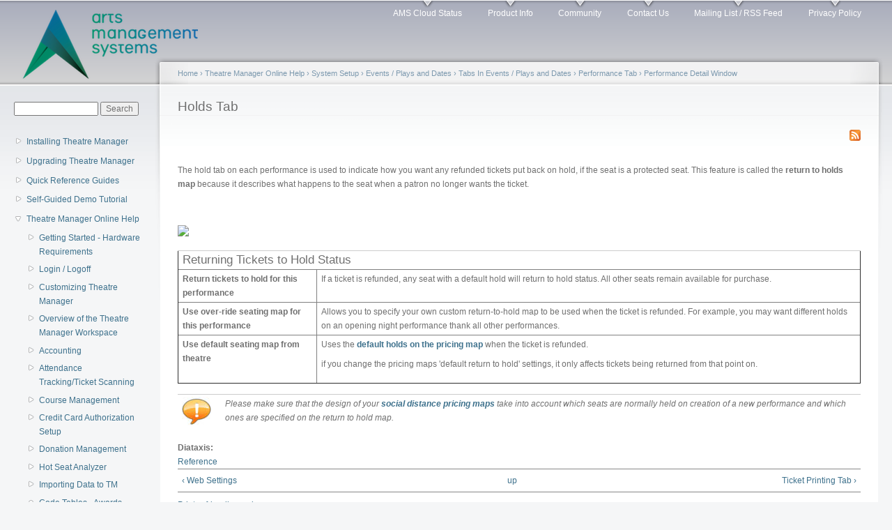

--- FILE ---
content_type: text/html; charset=utf-8
request_url: https://help.theatremanager.com/theatre-manager-help/plays-performance-detail-window/holds-tab
body_size: 5557
content:
<!DOCTYPE html PUBLIC "-//W3C//DTD XHTML+RDFa 1.0//EN"
  "http://www.w3.org/MarkUp/DTD/xhtml-rdfa-1.dtd">
<html xmlns="http://www.w3.org/1999/xhtml" xml:lang="en" version="XHTML+RDFa 1.0" dir="ltr">

<head profile="http://www.w3.org/1999/xhtml/vocab">
  <meta http-equiv="Content-Type" content="text/html; charset=utf-8" />
<meta name="Generator" content="Drupal 7 (http://drupal.org)" />
<link rel="canonical" href="/theatre-manager-help/plays-performance-detail-window/holds-tab" />
<link rel="shortlink" href="/node/3298" />
<link rel="prev" href="/theatre-manager-help/plays-performance-detail-window/web-settings-tab" />
<link rel="up" href="/theatre-manager-help/plays-performance-detail-window" />
<link rel="next" href="/theatre-manager-help/plays-performance-detail-window/ticket-printing-tab" />
<link rel="shortcut icon" href="https://help.theatremanager.com/sites/default/files/garland_favicon.ico" type="image/vnd.microsoft.icon" />
  <title>Holds Tab | Arts Management Systems</title>
  <link type="text/css" rel="stylesheet" href="https://help.theatremanager.com/sites/default/files/css/css_xE-rWrJf-fncB6ztZfd2huxqgxu4WO-qwma6Xer30m4.css" media="all" />
<link type="text/css" rel="stylesheet" href="https://help.theatremanager.com/sites/default/files/css/css_a2zgomhIcB7MPfGw8K2d28bxupMcQsUWZ-cuV3QIEJc.css" media="all" />
<link type="text/css" rel="stylesheet" href="https://help.theatremanager.com/sites/default/files/css/css_PGbJgHCUCBf4dg7K9Kt8aAwsApndP4GZ9RuToPy3-Fk.css" media="all" />
<link type="text/css" rel="stylesheet" href="https://help.theatremanager.com/sites/default/files/css/css_KTg2GMEaZPglytMC__0o8exKxLQj8FPSCTt7ZiowGDY.css" media="all" />
<link type="text/css" rel="stylesheet" href="https://help.theatremanager.com/sites/default/files/css/css_k3snrbsthqot7V7ccRZHS9OkCZkwBv4adtNieIVlbEU.css" media="print" />

<!--[if lt IE 7]>
<link type="text/css" rel="stylesheet" href="https://help.theatremanager.com/themes/garland/fix-ie.css?s4y8ps" media="all" />
<![endif]-->
  <script type="text/javascript" src="https://help.theatremanager.com/sites/default/files/js/js_YD9ro0PAqY25gGWrTki6TjRUG8TdokmmxjfqpNNfzVU.js"></script>
<script type="text/javascript">
<!--//--><![CDATA[//><!--
jQuery.extend(Drupal.settings, {"basePath":"\/","pathPrefix":"","setHasJsCookie":0,"ajaxPageState":{"theme":"garland","theme_token":"AcOTLduCDaDmdc8359snUHbdeVSYjWySEEsqmnRt4hg","js":{"modules\/statistics\/statistics.js":1,"misc\/jquery.js":1,"misc\/jquery-extend-3.4.0.js":1,"misc\/jquery-html-prefilter-3.5.0-backport.js":1,"misc\/jquery.once.js":1,"misc\/drupal.js":1},"css":{"modules\/system\/system.base.css":1,"modules\/system\/system.menus.css":1,"modules\/system\/system.messages.css":1,"modules\/system\/system.theme.css":1,"modules\/aggregator\/aggregator.css":1,"modules\/book\/book.css":1,"modules\/field\/theme\/field.css":1,"modules\/node\/node.css":1,"modules\/search\/search.css":1,"modules\/user\/user.css":1,"sites\/all\/modules\/views\/css\/views.css":1,"sites\/all\/modules\/ctools\/css\/ctools.css":1,"themes\/garland\/style.css":1,"themes\/garland\/print.css":1,"themes\/garland\/fix-ie.css":1}},"urlIsAjaxTrusted":{"\/theatre-manager-help\/plays-performance-detail-window\/holds-tab":true},"statistics":{"data":{"nid":"3298"},"url":"\/modules\/statistics\/statistics.php"}});
//--><!]]>
</script>
</head>
<body class="html not-front not-logged-in one-sidebar sidebar-first page-node page-node- page-node-3298 node-type-book fluid-width" >
  <div id="skip-link">
    <a href="#main-content" class="element-invisible element-focusable">Skip to main content</a>
  </div>
      
  <div id="wrapper">
    <div id="container" class="clearfix">

      <div id="header">
        <div id="logo-floater">
                              <div id="branding"><strong><a href="/">
                          <img src="https://help.theatremanager.com/sites/default/files/ams-logo%20help%20small.png" alt=" " title=" " id="logo" />
                                    </a></strong></div>
                          </div>

        <h2 class="element-invisible">Main menu</h2><ul class="links inline main-menu"><li class="menu-6945 first"><a href="/ams-cloud-status" title="Status of services in the AMS Cloud">AMS Cloud Status</a></li>
<li class="menu-179"><a href="/product-info" title="Product Info">Product Info</a></li>
<li class="menu-6894"><a href="/community-theatre-manager-discussion-forum">Community</a></li>
<li class="menu-178"><a href="/contact-us" title="Contact Us">Contact Us</a></li>
<li class="menu-218"><a href="/mailing-list" title="Mailing List / RSS Feed">Mailing List / RSS Feed</a></li>
<li class="menu-6972 last"><a href="/privacy-policy">Privacy Policy</a></li>
</ul>              </div> <!-- /#header -->

              <div id="sidebar-first" class="sidebar">
            <div class="region region-sidebar-first">
    <div id="block-search-form" class="block block-search clearfix">

    
  <div class="content">
    <form action="/theatre-manager-help/plays-performance-detail-window/holds-tab" method="post" id="search-block-form" accept-charset="UTF-8"><div><div class="container-inline">
      <h2 class="element-invisible">Search form</h2>
    <div class="form-item form-type-textfield form-item-search-block-form">
  <label class="element-invisible" for="edit-search-block-form--2">Search </label>
 <input title="Enter the terms you wish to search for." type="text" id="edit-search-block-form--2" name="search_block_form" value="" size="15" maxlength="128" class="form-text" />
</div>
<div class="form-actions form-wrapper" id="edit-actions"><input type="submit" id="edit-submit" name="op" value="Search" class="form-submit" /></div><input type="hidden" name="form_build_id" value="form-s-YSeKHCYOt-U1RFw23ECXoYiq0T1fz6I_NgUH-J71U" />
<input type="hidden" name="form_id" value="search_block_form" />
</div>
</div></form>  </div>
</div>
<div id="block-book-navigation" class="block block-book clearfix">

    
  <div class="content">
      <div id="book-block-menu-4699" class="book-block-menu">
    <ul class="menu"><li class="first last collapsed"><a href="/installing-theatre-manager">Installing Theatre Manager</a></li>
</ul>  </div>
  <div id="book-block-menu-1277" class="book-block-menu">
    <ul class="menu"><li class="first last collapsed"><a href="/release-notes">Upgrading Theatre Manager</a></li>
</ul>  </div>
  <div id="book-block-menu-1327" class="book-block-menu">
    <ul class="menu"><li class="first last collapsed"><a href="/quick-rference-guides">Quick Reference Guides</a></li>
</ul>  </div>
  <div id="book-block-menu-21" class="book-block-menu">
    <ul class="menu"><li class="first last collapsed"><a href="/theatre-manager-help/demo">Self-Guided Demo Tutorial</a></li>
</ul>  </div>
  <div id="book-block-menu-5" class="book-block-menu">
    <ul class="menu"><li class="first last expanded active-trail"><a href="/theatre-manager-help" class="active-trail">Theatre Manager Online Help</a><ul class="menu"><li class="first collapsed"><a href="/theatre-manager-help/getting-started-hardware-requirements">Getting Started - Hardware Requirements</a></li>
<li class="collapsed"><a href="/theatre-manager-help/how-to-log-in">Login / Logoff</a></li>
<li class="collapsed"><a href="/theatre-manager-help/customizing-theatre-manager">Customizing Theatre Manager</a></li>
<li class="collapsed"><a href="/theatre-manager-online-help/overview-theatre-manager">Overview of the Theatre Manager Workspace</a></li>
<li class="collapsed"><a href="/theatre-manager-help/accounting">Accounting</a></li>
<li class="collapsed"><a href="/theatre-manager-help/attendance-tracking">Attendance Tracking/Ticket Scanning</a></li>
<li class="collapsed"><a href="/theatre-manager-help/course-management">Course Management</a></li>
<li class="collapsed"><a href="/theatre-manager-help/credit-card-authorization">Credit Card Authorization Setup</a></li>
<li class="collapsed"><a href="/theatre-manager-help/donations">Donation Management</a></li>
<li class="collapsed"><a href="/theatre-manager-help/hot-seat-analyzer">Hot Seat Analyzer</a></li>
<li class="collapsed"><a href="/theatre-manager-help/importing-patrons-importing-patron-information">Importing Data to TM</a></li>
<li class="leaf"><a href="/node/963">Code Tables - Awards Code</a></li>
<li class="leaf"><a href="/node/961">Code Tables - Personnel Codes</a></li>
<li class="leaf"><a href="/theatre-manager-online-help/exporting-data-tm">Exporting Data From TM</a></li>
<li class="collapsed"><a href="/theatre-manager-help/introduction-invoices">Introduction to Invoices</a></li>
<li class="leaf"><a href="/node/854">Season Subscriptions - Creating a Control House</a></li>
<li class="collapsed"><a href="/theatre-manager-help/mail-lists">Mail Lists - what are they?</a></li>
<li class="collapsed"><a href="/theatre-manager-help/media-management-introduction-media-management">Media Management </a></li>
<li class="collapsed"><a href="/theatre-manager-help/memberships">Memberships, Passes, G/Cs</a></li>
<li class="collapsed"><a href="/theatre-manager-help/orders-order-tab">Order Management</a></li>
<li class="collapsed"><a href="/theatre-manager-help/outlet-management">Outlet Management</a></li>
<li class="collapsed"><a href="/theatre-manager-help/patron-management">Patron Management</a></li>
<li class="collapsed"><a href="/theatre-manager-help/payments-accessing-payments">Payments Management</a></li>
<li class="collapsed"><a href="/theatre-manager-help/volunteer-management">Personnel/Volunteer Management</a></li>
<li class="collapsed"><a href="/theatre-manager-help/season-subscriptions">Season Subscription Management</a></li>
<li class="expanded active-trail"><a href="/theatre-manager-help/system-setup" class="active-trail">System Setup</a><ul class="menu"><li class="first leaf"><a href="/theatre-manager-help/system-setup-theatre-maps">Theatre Maps</a></li>
<li class="expanded active-trail"><a href="/theatre-manager-help/plays-plays-and-dates" class="active-trail">Events / Plays  and Dates</a><ul class="menu"><li class="first collapsed"><a href="/theatre-manager-help/plays-play-list">Event / Play List</a></li>
<li class="leaf"><a href="/theatre-manager-help/plays-finding-play">Finding Events / Plays</a></li>
<li class="expanded active-trail"><a href="/theatre-manager-help/plays-tabs" class="active-trail">Tabs In Events / Plays and Dates</a><ul class="menu"><li class="first leaf"><a href="/theatre-manager-help/plays-play-tab">Events/Play Tab</a></li>
<li class="leaf"><a href="/theatre-manager-help/plays-accounting-tab">Accounting Tab</a></li>
<li class="expanded active-trail"><a href="/theatre-manager-help/plays-performance-tab" class="active-trail">Performance Tab</a><ul class="menu"><li class="first expanded active-trail"><a href="/theatre-manager-help/plays-performance-detail-window" class="active-trail">Performance Detail Window</a><ul class="menu"><li class="first leaf"><a href="/theatre-manager-help/plays-performance-detail-window/performance-tab">Performance Setup Tab</a></li>
<li class="collapsed"><a href="/theatre-manager-help/plays-accounting-detail-window">Accounting Tab</a></li>
<li class="leaf"><a href="/theatre-manager-help/plays-performance-detail-window/sales-management-tab">Sales Management</a></li>
<li class="leaf"><a href="/theatre-manager-help/plays-performance-detail-window/web-settings-tab">Web Settings</a></li>
<li class="leaf active-trail"><a href="/theatre-manager-help/plays-performance-detail-window/holds-tab" class="active-trail active">Holds Tab</a></li>
<li class="leaf"><a href="/theatre-manager-help/plays-performance-detail-window/ticket-printing-tab">Ticket Printing Tab</a></li>
<li class="leaf"><a href="/theatre-manager-help/plays-performance-detail-window/course-tab">Course</a></li>
<li class="leaf"><a href="/theatre-manager-help/plays-performance-detail-window/tasks-tab">Tasks</a></li>
<li class="last collapsed"><a href="/theatre-manager-online-help/streaminglive-performance-setup">Live Content</a></li>
</ul></li>
<li class="last leaf"><a href="/theatre-manager-help/plays-transaction-list">Transaction List</a></li>
</ul></li>
<li class="collapsed"><a href="/theatre-manager-help/plays-price-codes">Pricing - Price Codes</a></li>
<li class="leaf"><a href="/theatre-manager-help/plays-promotion-tab">Promotion Tab</a></li>
<li class="leaf"><a href="/theatre-manager-help/plays-maps-tab">Maps Tab</a></li>
<li class="collapsed"><a href="/theatre-manager-help/plays-attendance-tab">Attendance Tab</a></li>
<li class="collapsed"><a href="/theatre-manager-help/plays-volunteer-tab">Volunteer Tab</a></li>
<li class="leaf"><a href="/theatre-manager-help/plays-revenue-tab">Revenue Tab</a></li>
<li class="leaf"><a href="/theatre-manager-help/plays-cash-flow-tab">Sales Tab</a></li>
<li class="collapsed"><a href="/theatre-manager-help/plays-gl-entries-tab-0">G/L Entries Tab</a></li>
<li class="collapsed"><a href="/theatre-manager-help/plays-marketing-tab">Marketing Tab</a></li>
<li class="leaf"><a href="/theatre-manager-help/plays-tasks-tab">Tasks Tab</a></li>
<li class="last leaf"><a href="/theatre-manager-online-help/event-usagereferences">Event Usage/References</a></li>
</ul></li>
<li class="collapsed"><a href="/theatre-manager-help/creating-a-play">Creating a New Event / Play</a></li>
<li class="collapsed"><a href="/theatre-manager-help/editing-a-play">Editing an Event / Play</a></li>
<li class="leaf"><a href="/theatre-manager-help/plays-deleting-play">Deleting a Play / Event</a></li>
<li class="leaf"><a href="/theatre-manager-help/plays-archiving-events">Closing Events / Plays</a></li>
<li class="leaf"><a href="/theatre-manager-online-help/creating-festival-seating-event">Creating a General Admission Event &amp; Performance(s)</a></li>
<li class="leaf"><a href="/theatre-manager-help/creating-event-traveling-troupe-performances">Creating an Event for Traveling Troupe Performances</a></li>
<li class="leaf"><a href="/theatre-manager-online-help/duplicating-event-play">Duplicating an Event / Play</a></li>
<li class="leaf"><a href="/theatre-manager-help/plays-merchandise-setup">Merchandise Setup (deprecated/Old Way)</a></li>
<li class="last leaf"><a href="/theatre-manager-help/plays-working-auction-items">Working with Auction Items</a></li>
</ul></li>
<li class="collapsed"><a href="/theatre-manager-help/ticket-faces">Ticket Faces </a></li>
<li class="leaf"><a href="/theatre-manager-help/system-setup-mail-lists">Mail Lists Setup</a></li>
<li class="collapsed"><a href="/theatre-manager-help/system-tables">System Tables</a></li>
<li class="collapsed"><a href="/theatre-manager-help/users-and-access">Employees, Users and Access</a></li>
<li class="collapsed"><a href="/theatre-manager-help/system-preferences">System Preferences</a></li>
<li class="collapsed"><a href="/theatre-manager-help/system-setup-company-preferences">Company Preferences</a></li>
<li class="leaf"><a href="/theatre-manager-online-help/hardware-preferences">Local Time Zone and Hardware Preferences</a></li>
<li class="collapsed"><a href="/theatre-manager-help/batch-functions">Batch Functions</a></li>
<li class="leaf"><a href="/theatre-manager-help/system-activity">System Activity</a></li>
<li class="collapsed"><a href="/theatre-manager-help/ping-computer">Ping Computer</a></li>
<li class="last leaf"><a href="/theatre-manager-help/run-procedure-file">Run Procedure File</a></li>
</ul></li>
<li class="collapsed"><a href="/theatre-manager-help/theatre-maps-overview-0">Venue Management</a></li>
<li class="collapsed"><a href="/theatre-manager-help/ticket-management">Ticket Management</a></li>
<li class="collapsed"><a href="/theatre-manager-help/ticket-trove">Ticket Trove</a></li>
<li class="last collapsed"><a href="/theatre-manager-help/web-sales-setup">Web Sales Management</a></li>
</ul></li>
</ul>  </div>
  <div id="book-block-menu-23" class="book-block-menu">
    <ul class="menu"><li class="first last collapsed"><a href="/theatre-manager-help/form-letters">Form Letters and EBlasts</a></li>
</ul>  </div>
  <div id="book-block-menu-1342" class="book-block-menu">
    <ul class="menu"><li class="first last collapsed"><a href="/theatre-manager-help/facility-management">Facility Management</a></li>
</ul>  </div>
  <div id="book-block-menu-39" class="book-block-menu">
    <ul class="menu"><li class="first last collapsed"><a href="/theatre-manager-help/reports">Reports</a></li>
</ul>  </div>
  <div id="book-block-menu-4107" class="book-block-menu">
    <ul class="menu"><li class="first last collapsed"><a href="/reveal-dashboards">Reveal Dashboards</a></li>
</ul>  </div>
  <div id="book-block-menu-4061" class="book-block-menu">
    <ul class="menu"><li class="first last collapsed"><a href="/theatre-manager-online-help/rest-api-access">REST API Overview</a></li>
</ul>  </div>
  <div id="book-block-menu-1630" class="book-block-menu">
    <ul class="menu"><li class="first last collapsed"><a href="/installing-theatre-manager/upgrading-web-pages">Web Page Documentation</a></li>
</ul>  </div>
  <div id="book-block-menu-17" class="book-block-menu">
    <ul class="menu"><li class="first last collapsed"><a href="/frequently-asked-questions/frequently-asked-questions">Frequently Asked Questions</a></li>
</ul>  </div>
  <div id="book-block-menu-4701" class="book-block-menu">
    <ul class="menu"><li class="first last collapsed"><a href="/theatre-manager-responding-covid-19">Theatre Manager: Responding to COVID 19</a></li>
</ul>  </div>
  <div id="book-block-menu-1299" class="book-block-menu">
    <ul class="menu"><li class="first last collapsed"><a href="/newsletters/newsletters">Newsletters</a></li>
</ul>  </div>
  </div>
</div>
<div id="block-system-main-menu" class="block block-system block-menu clearfix">

    
  <div class="content">
    <ul class="menu"><li class="first leaf"><a href="/ams-cloud-status" title="Status of services in the AMS Cloud">AMS Cloud Status</a></li>
<li class="leaf"><a href="/product-info" title="Product Info">Product Info</a></li>
<li class="leaf"><a href="/community-theatre-manager-discussion-forum">Community</a></li>
<li class="leaf"><a href="/contact-us" title="Contact Us">Contact Us</a></li>
<li class="leaf"><a href="/mailing-list" title="Mailing List / RSS Feed">Mailing List / RSS Feed</a></li>
<li class="last leaf"><a href="/privacy-policy">Privacy Policy</a></li>
</ul>  </div>
</div>
  </div>
        </div>
      
      <div id="center"><div id="squeeze"><div class="right-corner"><div class="left-corner">
          <h2 class="element-invisible">You are here</h2><div class="breadcrumb"><a href="/">Home</a> › <a href="/theatre-manager-help">Theatre Manager Online Help</a> › <a href="/theatre-manager-help/system-setup">System Setup</a> › <a href="/theatre-manager-help/plays-plays-and-dates">Events / Plays  and Dates</a> › <a href="/theatre-manager-help/plays-tabs">Tabs In Events / Plays and Dates</a> › <a href="/theatre-manager-help/plays-performance-tab">Performance Tab</a> › <a href="/theatre-manager-help/plays-performance-detail-window">Performance Detail Window</a></div>                    <a id="main-content"></a>
          <div id="tabs-wrapper" class="clearfix">                                <h1 class="with-tabs">Holds Tab</h1>
                              </div>                                                  <div class="clearfix">
              <div class="region region-content">
    <div id="block-node-syndicate" class="block block-node clearfix">

    
  <div class="content">
    <a href="/rss.xml" class="feed-icon" title="Subscribe to Syndicate"><img src="https://help.theatremanager.com/misc/feed.png" width="16" height="16" alt="Subscribe to Syndicate" /></a>  </div>
</div>
<div id="block-system-main" class="block block-system clearfix">

    
  <div class="content">
    <div id="node-3298" class="node node-book">

  
      
  
  <div class="content clearfix">
    <div class="field field-name-body field-type-text-with-summary field-label-hidden"><div class="field-items"><div class="field-item even">The hold tab on each performance is used to indicate how you want any refunded tickets put back on hold, if the seat is a protected seat.  This feature is called the <b>return to holds map</b> because it describes what happens to the seat when a patron no longer wants the ticket.
<p>
</p><p> </p>
<img src="/sites/default/files/PerformanceDetailHoldsTab.jpg" width="95%" /><p>


</p><table border="1"><tr><td valign="top" colspan="2">
<h3>Returning Tickets to Hold Status</h3>
</td></tr><tr><td valign="top"><b>Return tickets to hold for this performance</b></td>
<td valign="top">If a ticket is refunded, any seat with a default hold will return to hold status.  All other seats remain available for purchase.</td>
</tr><tr><td valign="top"><b>Use over-ride seating map for this performance</b></td>
<td valign="top">Allows you to specify your own custom  return-to-hold map to be used when the ticket is refunded.  For example, you may want different holds on an opening night performance thank all other performances.
</td>
</tr><tr><td valign="top"><b>Use default seating map from theatre</b></td>
<td valign="top">Uses the <b><a href="/theatre-manager-online-help/holds-setting-default-holds-pricing-map" target="_blank">default holds on the pricing map</a></b> when the ticket is refunded.
<p>
if you change the pricing maps 'default return to hold' settings, it only affects tickets being returned from that point on.
</p></td>
</tr></table><p>
</p><table border="0"><tr><td valign="top" width="50"><img src="/sites/default/files/images/note.jpg" /></td>
<td valign="top"><i>
Please make sure that the design of your <b><a href="/theatre-manager-online-help/social-distancing-setup-maps" target="_blank">social distance pricing maps</a></b> take into account which seats are normally held on creation of a new performance and which ones are specified on the return to hold map.
</i>
</td>
</tr></table></div></div></div><div class="field field-name-field-diataxis field-type-taxonomy-term-reference field-label-above"><div class="field-label">Diataxis:&nbsp;</div><div class="field-items"><div class="field-item even"><a href="/reference">Reference</a></div></div></div>  <div id="book-navigation-5" class="book-navigation">
    
        <div class="page-links clearfix">
              <a href="/theatre-manager-help/plays-performance-detail-window/web-settings-tab" class="page-previous" title="Go to previous page">‹ Web Settings</a>
                    <a href="/theatre-manager-help/plays-performance-detail-window" class="page-up" title="Go to parent page">up</a>
                    <a href="/theatre-manager-help/plays-performance-detail-window/ticket-printing-tab" class="page-next" title="Go to next page">Ticket Printing Tab ›</a>
          </div>
    
  </div>
  </div>

  <div class="clearfix">
          <div class="links"><ul class="links inline"><li class="book_printer first last"><a href="/book/export/html/3298" title="Show a printer-friendly version of this book page and its sub-pages.">Printer-friendly version</a></li>
</ul></div>
    
      </div>

</div>
  </div>
</div>
  </div>
          </div>
                          </div></div></div></div> <!-- /.left-corner, /.right-corner, /#squeeze, /#center -->

      
    </div> <!-- /#container -->
  </div> <!-- /#wrapper -->
  <script type="text/javascript" src="https://help.theatremanager.com/sites/default/files/js/js_VU7P4CTgUZdF2SyFko5LLAg9ZK0OSVjXVaAFnTLgVt0.js"></script>
</body>
</html>


--- FILE ---
content_type: text/css
request_url: https://help.theatremanager.com/sites/default/files/css/css_KTg2GMEaZPglytMC__0o8exKxLQj8FPSCTt7ZiowGDY.css
body_size: 4004
content:
body{margin:0;padding:0;background:#f5f6f7;font:76%/170% Verdana,sans-serif;color:#707070;}input{font:1em/100% Verdana,sans-serif;color:#707070;}textarea,select{font:1em/160% Verdana,sans-serif;color:#707070;}h1,h2,h3,h4,h5,h6{margin:0;padding:0;font-weight:normal;font-family:Helvetica,Arial,sans-serif;}h1{font-size:170%;}h2,#center h1{font-size:160%;line-height:130%;}h3{font-size:140%;}h4{font-size:130%;}h5{font-size:120%;}h6{font-size:110%;}quote,code,fieldset{margin:.5em 0;}code,pre,kbd{font-size:115%;}p{margin:0.6em 0 1.2em;padding:0;}a:link,a:visited{color:#3f728d;text-decoration:none;}a:hover{color:#216082;text-decoration:underline;}a:active,a.active{color:#858e93;}hr{margin:0;padding:0;border:none;height:1px;background:#a4a7aa;}ul,.block ul,ol{margin:0.5em 0 1em;padding:0 0 0 1.5em;}ul,ul li.leaf{list-style-image:url(/sites/default/files/color/garland-00289572/menu-leaf.gif);}ol{list-style-image:none;}ul.menu,.item-list ul{margin:0.35em 0 0 -0.5em;}ol li,ul li,ul.menu li,.item-list ul li,li.leaf{margin:0.15em 0 0.15em .5em;padding-bottom:.1em;}ul li.expanded{list-style-image:url(/sites/default/files/color/garland-00289572/menu-expanded.gif);}ul li.collapsed{list-style-image:url(/sites/default/files/color/garland-00289572/menu-collapsed.gif);}ul li.leaf a,ul li.expanded a,ul li.collapsed a{display:block;}ul.inline li{background:none;margin:0;padding:0 1em 0 0;}ol.task-list{margin-left:0;list-style-type:none;list-style-image:none;}ol.task-list li{padding:0.5em 1em 0.5em 2em;}ol.task-list li.active{background:transparent url(/themes/garland/images/task-list.png) no-repeat 3px 50%;}ol.task-list li.done{color:#44c044;background:transparent url(/misc/watchdog-ok.png) no-repeat 0px 50%;}ol.task-list li.active{margin-right:1em;}fieldset ul.clearfix li{margin:0;padding:0;background-image:none;}dl{margin:0.5em 0 1em 1.5em;}dl dt{}dl dd{margin:0 0 .5em 1.5em;}img,a img{border:none;}table{margin:1em 0;width:100%;}thead th{border-bottom:2px solid #e7eaee;color:#707070;font-weight:bold;}th a:link,th a:visited{color:#979797;}td,th{padding:.3em .5em;}tr.even,tr.odd,tbody th{border:solid #e7eaee;border-width:1px 0;}tr.odd,tr.info{background-color:#f5f6f7;}tr.even{background-color:#ffffff;}tr.drag{background-color:#e9f0cb;}tr.drag-previous{background-color:#f4f7e5;}tr.odd td.active{background-color:#edeef0;}tr.even td.active{background-color:#f1f2f3;}td.region-title,td.module,td.container,td.category{border-top:1.5em solid #ffffff;border-bottom:1px solid #d6dce5;background-color:#e8eaed;color:#617091;font-weight:bold;}tr:first-child td.region-title,tr:first-child td.module,tr:first-child td.container,tr:first-child td.category{border-top-width:0;}span.form-required{color:#feb517;}.submitted,.description,.vertical-tab-button .summary{font-size:0.92em;color:#a2a2a2;}.description .more-help-link{font-size:0.92em;}.description{line-height:150%;margin-bottom:0.75em;color:#a2a2a2;}.preview{margin:.75em 0 .75em;padding:.5em 1em;}.form-checkboxes,.form-radios,.form-checkboxes .form-item,.form-radios .form-item{margin:0.25em 0;}#center form{margin-bottom:2em;}.form-actions{margin:2em 0 1em;}.form-button,.form-submit{margin:0 0.5em 0 0;}#skip-link{left:50%;margin-left:-5.25em;margin-top:0;position:absolute;width:auto;z-index:1000;}#skip-link a,#skip-link a:link,#skip-link a:visited{background:#444444;background:rgba(0,0,0,0.6);color:#ffffff;display:block;font-size:0.94em;line-height:1.7;margin-top:1px;padding:2px 10px;text-decoration:none;-khtml-border-radius:0 0 2px 2px;-moz-border-radius:0 0 2px 2px;-webkit-border-bottom-left-radius:2px;-webkit-border-bottom-right-radius:2px;-webkit-border-top-left-radius:0;-webkit-border-top-right-radius:0;border-radius:0 0 2px 2px;}#skip-link a:hover,#skip-link a:active,#skip-link a:focus{outline:0;}.region-header{min-height:1em;background:#e7e9ed url(/sites/default/files/color/garland-00289572/bg-navigation.png) repeat-x 50% 100%;}.region-header .block{display:block;margin:0 1em;}.region-header .block-region{display:block;margin:0 0.5em 1em;padding:0.5em;position:relative;top:0.5em;}.region-header *{display:inline;line-height:1.5em;margin-top:0;margin-bottom:0;}.region-header script{display:none;}.region-header p,.region-header img{margin-top:0.5em;}.region-header h2{margin:0 1em 0 0;}.region-header h3,.region-header label,.region-header li{margin:0 1em;padding:0;background:none;}#wrapper{background:#f5f6f7 url(/sites/default/files/color/garland-00289572/body.png) repeat-x 50% 0;}#wrapper #container{width:560px;margin:0 auto;padding:0 20px;}body.one-sidebar #wrapper #container{width:770px;}body.two-sidebars #wrapper #container{width:980px;}body.fluid-width #wrapper #container{width:auto;max-width:1270px;}#wrapper #container #header{height:80px;}#wrapper #container #header #logo-floater{position:absolute;}#branding,#branding a:link,#branding a:visited{line-height:120px;position:relative;z-index:2;white-space:nowrap;}#branding span{font-weight:bold;}#branding img{padding-top:14px;padding-right:20px;float:left;}body.two-sidebars{min-width:980px;}body.sidebar-first,body.sidebar-second{min-width:780px;}#wrapper #container #center{float:left;width:100%;}body.sidebar-first #center{margin-left:-210px;}body.sidebar-second #center{margin-right:-210px;}body.two-sidebars #center{margin:0 -210px;}body.sidebar-first #squeeze{margin-left:210px;}body.sidebar-second #squeeze{margin-right:210px;}body.two-sidebars #squeeze{margin:0 210px;}#wrapper #container .sidebar{margin:60px 0 5em;width:210px;float:left;z-index:2;position:relative;}#wrapper #container .sidebar .block{margin:0 0 1.5em 0;}#sidebar-first .block{padding:0 15px 0 0;}#sidebar-second .block{padding:0 0 0 15px;}.block .content{margin:0.5em 0;}#sidebar-first .block-region{margin:0 15px 0 0px;}#sidebar-second .block-region{margin:0 0px 0 15px;}.block-region{padding:1em;background:transparent;border:2px dashed #d6dce5;text-align:center;font-size:1.3em;}#wrapper #container #center #squeeze{background:#ffffff url(/sites/default/files/color/garland-00289572/bg-content.png) repeat-x 50% 0;position:relative;}#wrapper #container #center .right-corner{background:transparent url(/sites/default/files/color/garland-00289572/bg-content-right.png) no-repeat 100% 0;position:relative;left:10px;}#wrapper #container #center .right-corner .left-corner{padding:60px 25px 5em 35px;background:transparent url(/sites/default/files/color/garland-00289572/bg-content-left.png) no-repeat 0 0;margin-left:-10px;position:relative;left:-10px;min-height:400px;}#wrapper #container .region-footer{float:none;clear:both;text-align:center;margin:4em 0 -3em;color:#a2a2a2;}#wrapper #container .breadcrumb{position:absolute;top:15px;left:35px;z-index:3;}body.sidebar-first .region-footer{margin-left:-210px;}body.sidebar-second .region-footer{margin-right:-210px;}body.two-sidebars .region-footer{margin:0 -210px;}div#branding{font-family:Helvetica,Arial,sans-serif;}div#branding strong{font-weight:normal;}#branding,#branding a:link,#branding a:visited{color:#ffffff;text-shadow:#717c9b 0px 1px 3px;font-size:1.5em;}#branding a:hover{text-decoration:none;}#wrapper #container .breadcrumb{font-size:0.92em;}#wrapper #container .breadcrumb,#wrapper #container .breadcrumb a{color:#7c99ae;}#highlighted{padding:1em;background-color:#ffffff;border:1px solid #efeff7;margin-bottom:2em;}#overlay #overlay-tabs li a{background:#e2e8ec;color:#171717;}#overlay #overlay-tabs li a:hover,#overlay #overlay-tabs li a:focus{background:#ffffff;}#overlay #overlay-tabs li.active a{background:url(/sites/default/files/color/garland-00289572/body.png) repeat-x scroll 50% -58px #f1f4f5;color:#ffffff;}#overlay-content{padding:1px;}#overlay-content #header{display:none;}#overlay-content #wrapper{background-position:50% -80px;}ul.main-menu{margin:0;padding:0;float:right;position:relative;z-index:4;}ul.main-menu li{margin:0;padding:0;float:left;background-image:none;}ul.main-menu li a,ul.main-menu li a:link,ul.main-menu li a:visited{display:block;margin:0 1em;padding:.75em 0 0;color:#ffffff;background:transparent url(/sites/default/files/color/garland-00289572/bg-navigation-item.png) no-repeat 50% 0;}ul.main-menu li a:hover,ul.main-menu li a.active{color:#ffffff;background:transparent url(/sites/default/files/color/garland-00289572/bg-navigation-item-hover.png) no-repeat 50% 0;}ul.secondary-menu{margin:0;padding:18px 0 0;float:right;clear:right;position:relative;z-index:4;}ul.secondary-menu li{margin:0;padding:0;float:left;background-image:none;}ul.secondary-menu li a,ul.secondary-menu li a:link,ul.secondary-menu li a:visited{display:block;margin:0 1em;padding:.75em 0 0;color:#d9e1e5;background:transparent;}ul.secondary-menu li a:hover,ul.secondary-menu li a.active{color:#d9e1e5;background:transparent;}ul.primary,ul.primary li,ul.secondary,ul.secondary li{border:0;background:none;margin:0;padding:0;}#tabs-wrapper{margin:0 -26px 1em;padding:0 26px;border-bottom:1px solid #f2f2f2;position:relative;}ul.primary{padding:0.5em 0 10px;float:left;}ul.secondary{clear:both;text-align:left;border-bottom:1px solid #f2f2f2;margin:-0.2em -26px 1em;padding:0 26px 0.6em;}h1.with-tabs{float:left;margin:0 2em 0 0;padding:0;}ul.primary li a,ul.primary li.active a,ul.primary li a:hover,ul.primary li a:visited,ul.secondary li a,ul.secondary li.active a,ul.secondary li a:hover,ul.secondary li a:visited{border:0;background:transparent;padding:4px 1em;margin:0 0 0 1px;height:auto;text-decoration:none;position:relative;top:-1px;display:inline-block;}ul.primary li.active a,ul.primary li.active a:link,ul.primary li.active a:visited,ul.primary li a:hover,ul.secondary li.active a,ul.secondary li.active a:link,ul.secondary li.active a:visited,ul.secondary li a:hover{background:url(/sites/default/files/color/garland-00289572/bg-tab.png) repeat-x 0 50%;color:#ffffff;}ul.primary li.active a,ul.secondary li.active a{font-weight:bold;}.node{border-bottom:1px solid #f2f2f2;margin:0 -16px 1.5em;padding:1.5em 16px;}ul.links li,ul.inline li{margin-left:0;margin-right:0;padding-left:0;padding-right:1em;background-image:none;}.node .links,.comment .links{text-align:left;padding-left:0;}.user-picture,.comment .submitted{float:right;clear:right;padding-left:1em;}.new{color:#feb517;font-size:0.92em;font-weight:bold;float:right;}.preview .node,.preview .comment,.node-sticky{margin:0;padding:0.5em 0;border:0;background:0;}.node-sticky{padding:1em;background-color:#ffffff;border:1px solid #efeff7;margin-bottom:2em;}#comments{position:relative;top:-1px;border-bottom:1px solid #f2f2f2;margin:1.5em -25px 0;padding:0 25px;}#comments h2.comments{margin:0 -25px;padding:.5em 25px;background:#ffffff url(/sites/default/files/color/garland-00289572/gradient-inner.png) repeat-x 0 0;}.comment{margin:0 -25px;padding:1.5em 25px 1.5em;border-top:1px solid #f2f2f2;}.indented{margin-left:25px;}.comment h3 a.active{color:#707070;}.node .content,.comment .content{margin:0.6em 0;}#aggregator{margin-top:1em;}#aggregator .feed-item-title{font-size:160%;line-height:130%;}#aggregator .feed-item{border-bottom:1px solid #f2f2f2;margin:-1.5em -31px 1.75em;padding:1.5em 31px;}#aggregator .feed-item-categories{font-size:0.92em;}#aggregator .feed-item-meta{font-size:0.92em;color:#a2a2a2;}#palette .form-item{border:1px solid #ffffff;}#palette .item-selected{background:#ffffff url(/sites/default/files/color/garland-00289572/gradient-inner.png) repeat-x 0 0;border:1px solid #eaecef;}tr.odd td.menu-disabled{background-color:#f5f6f7;}tr.even td.menu-disabled{background-color:#ffffff;}.poll .bar{background:#ffffff url(/sites/default/files/color/garland-00289572/bg-bar-white.png) repeat-x 0 0;border:solid #f3f3f3;border-width:0 1px 1px;}.poll .bar .foreground{background:#b5b6b9 url(/sites/default/files/color/garland-00289572/bg-bar.png) repeat-x 0 100%;}.poll .percent{font-size:.9em;}#autocomplete li{cursor:default;padding:2px;margin:0;}fieldset{margin:1em 0;padding:1em;border:1px solid #eaecef;background:#ffffff url(/sites/default/files/color/garland-00289572/gradient-inner.png) repeat-x 0 0;}*:first-child+html fieldset{padding:0 1em 1em;background-position:0 .75em;background-color:transparent;}*:first-child+html .text-format-wrapper .filter-wrapper{padding:1.5em 0 1.5em;background-position:0 0;}*:first-child+html fieldset.filter-wrapper,*:first-child+html fieldset.vertical-tabs-pane{background-position:0 0;}*:first-child+html fieldset .fieldset-wrapper .fieldset-description{padding-top:1em;}html.js fieldset.collapsed{background:transparent;padding-top:0;padding-bottom:.6em;}html.js fieldset.collapsible .fieldset-legend{padding-left:2em;background:url(/sites/default/files/color/garland-00289572/menu-expanded.gif) no-repeat 0% 50%;}html.js fieldset.collapsed .fieldset-legend{background:url(/sites/default/files/color/garland-00289572/menu-collapsed.gif) no-repeat 0% 50%;}.fieldset-legend span.summary{color:#a2a2a2;}div.vertical-tabs{border-color:#eaecef;}div.vertical-tabs .vertical-tabs-panes fieldset.vertical-tabs-pane{padding:0.5em 1em;}div.vertical-tabs ul.vertical-tabs-list{border-color:#eaecef;}div.vertical-tabs ul.vertical-tabs-list li{background-color:#f5f6f7;border-color:#eaecef;}div.vertical-tabs ul.vertical-tabs-list li strong{font-weight:normal;}div.vertical-tabs ul.vertical-tabs-list li.selected strong{font-weight:bold;}div.vertical-tabs ul.vertical-tabs-list li.selected small{color:#a2a2a2;}div.vertical-tabs ul.vertical-tabs-list li.selected{background:#ffffff repeat-x 0 0;}div.vertical-tabs ul.vertical-tabs-list li.selected.first{background-image:url(/sites/default/files/color/garland-00289572/gradient-inner.png);}div.vertical-tabs ul.vertical-tabs-list li.selected a strong{color:#707070;}#block-node-syndicate h2{float:left;padding-right:20px;}#block-node-syndicate img,.feed-icon{float:right;padding-top:4px;}#block-node-syndicate .content{clear:right;}#user-login-form{text-align:center;}#user-login-form ul{text-align:left;}#user-login .openid-links{padding:0;}#user-login-form .openid-links{padding-left:0.5em;}#user-login-form .openid-links li.user-link{padding-left:1em;}.profile{margin-top:1.5em;}.profile h3{border-bottom:0;margin-bottom:1em;}.profile dl{margin:0;}.profile dt{font-weight:normal;color:#a2a2a2;font-size:0.92em;line-height:1.3em;margin-top:1.4em;margin-bottom:0.45em;}.profile dd{margin-bottom:1.6em;}div.admin-panel,div.admin-panel .description,div.admin-panel .body,div.admin,div.admin .left,div.admin .right,div.admin .expert-link,div.item-list,.menu{margin:0;padding:0;}div.admin .left{float:left;width:48%;}div.admin .right{float:right;width:48%;}div.admin-panel{background:#ffffff url(/sites/default/files/color/garland-00289572/gradient-inner.png) repeat-x 0 0;padding:1em 1em 1.5em;}div.admin-panel .description{margin-bottom:1.5em;}div.admin-panel dl{margin:0;}div.admin-panel dd{color:#a2a2a2;font-size:0.92em;line-height:1.3em;margin-top:-.2em;margin-bottom:.65em;}table.system-status-report th{border-color:#e7eaee;}#autocomplete li.selected,tr.selected td,tr.selected td.active{background:#3f728d;color:#ffffff;}tr.selected td a:link,tr.selected td a:visited,tr.selected td a:active{color:#dde5e9;}tr.taxonomy-term-preview{opacity:0.5;}tr.taxonomy-term-divider-top{border-bottom:none;}tr.taxonomy-term-divider-bottom{border-top:1px dotted #d6d6d6;}.theme-selector h3{margin:10px 0;}.theme-selector .operations li{list-style-image:none;}.preview{background-color:#fcfce8;border:1px solid #e5e58f;}.form-item input.error,.form-item textarea.error{border:1px solid #c52020;color:#363636;}tr.dblog-user{background-color:#fcf9e5;}tr.dblog-user td.active{background-color:#fbf5cf;}tr.dblog-content{background-color:#fefefe;}tr.dblog-content td.active{background-color:#f5f5f5;}tr.dblog-warning{background-color:#fdf5e6;}tr.dblog-warning td.active{background-color:#fdf2de;}tr.dblog-error{background-color:#fbe4e4;}tr.dblog-error td.active{background-color:#fbdbdb;}tr.dblog-page-not-found,tr.dblog-access-denied{background:#d7ffd7;}tr.dblog-page-not-found td.active,tr.dblog-access-denied td.active{background:#c7eec7;}table.system-status-report tr.error,table.system-status-report tr.error th{background-color:#fcc;border-color:#ebb;color:#200;}table.system-status-report tr.warning,table.system-status-report tr.warning th{background-color:#ffd;border-color:#eeb;}table.system-status-report tr.ok,table.system-status-report tr.ok th{background-color:#dfd;border-color:#beb;}
